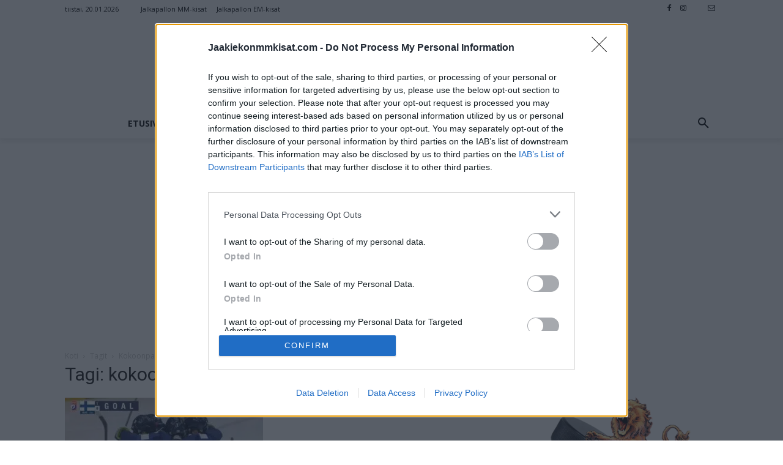

--- FILE ---
content_type: text/html; charset=utf-8
request_url: https://www.google.com/recaptcha/api2/aframe
body_size: 264
content:
<!DOCTYPE HTML><html><head><meta http-equiv="content-type" content="text/html; charset=UTF-8"></head><body><script nonce="vY_lFuh9x-iabIwb51pynw">/** Anti-fraud and anti-abuse applications only. See google.com/recaptcha */ try{var clients={'sodar':'https://pagead2.googlesyndication.com/pagead/sodar?'};window.addEventListener("message",function(a){try{if(a.source===window.parent){var b=JSON.parse(a.data);var c=clients[b['id']];if(c){var d=document.createElement('img');d.src=c+b['params']+'&rc='+(localStorage.getItem("rc::a")?sessionStorage.getItem("rc::b"):"");window.document.body.appendChild(d);sessionStorage.setItem("rc::e",parseInt(sessionStorage.getItem("rc::e")||0)+1);localStorage.setItem("rc::h",'1768883802571');}}}catch(b){}});window.parent.postMessage("_grecaptcha_ready", "*");}catch(b){}</script></body></html>

--- FILE ---
content_type: application/javascript; charset=utf-8
request_url: https://jaakiekonmmkisat.com/wp-content/plugins/geotargetingwp/public/js/min/selectize.min.js?ver=3.5.4.2
body_size: 14745
content:
/*! selectize.js - v0.12.2 | https://github.com/selectize/selectize.js | Apache License (v2) */
!function(a,b){"function"==typeof define&&define.amd?define("sifter",b):"object"==typeof exports?module.exports=b():a.Sifter=b()}(this,function(){var a=function(a,b){this.items=a,this.settings=b||{diacritics:!0}};a.prototype.tokenize=function(a){if(a=e(String(a||"").toLowerCase()),!a||!a.length)return[];var b,c,d,g,i=[],j=a.split(/ +/);for(b=0,c=j.length;b<c;b++){if(d=f(j[b]),this.settings.diacritics)for(g in h)h.hasOwnProperty(g)&&(d=d.replace(new RegExp(g,"g"),h[g]));i.push({string:j[b],regex:new RegExp(d,"i")})}return i},a.prototype.iterator=function(a,b){var c;c=g(a)?Array.prototype.forEach||function(a){for(var b=0,c=this.length;b<c;b++)a(this[b],b,this)}:function(a){for(var b in this)this.hasOwnProperty(b)&&a(this[b],b,this)},c.apply(a,[b])},a.prototype.getScoreFunction=function(a,b){var c,e,f,g,h;c=this,a=c.prepareSearch(a,b),f=a.tokens,e=a.options.fields,g=f.length,h=a.options.nesting;var i=function(a,b){var c,d;return a?(a=String(a||""),d=a.search(b.regex),d===-1?0:(c=b.string.length/a.length,0===d&&(c+=.5),c)):0},j=function(){var a=e.length;return a?1===a?function(a,b){return i(d(b,e[0],h),a)}:function(b,c){for(var f=0,g=0;f<a;f++)g+=i(d(c,e[f],h),b);return g/a}:function(){return 0}}();return g?1===g?function(a){return j(f[0],a)}:"and"===a.options.conjunction?function(a){for(var b,c=0,d=0;c<g;c++){if(b=j(f[c],a),b<=0)return 0;d+=b}return d/g}:function(a){for(var b=0,c=0;b<g;b++)c+=j(f[b],a);return c/g}:function(){return 0}},a.prototype.getSortFunction=function(a,c){var e,f,g,h,i,j,k,l,m,n,o;if(g=this,a=g.prepareSearch(a,c),o=!a.query&&c.sort_empty||c.sort,m=function(a,b){return"$score"===a?b.score:d(g.items[b.id],a,c.nesting)},i=[],o)for(e=0,f=o.length;e<f;e++)(a.query||"$score"!==o[e].field)&&i.push(o[e]);if(a.query){for(n=!0,e=0,f=i.length;e<f;e++)if("$score"===i[e].field){n=!1;break}n&&i.unshift({field:"$score",direction:"desc"})}else for(e=0,f=i.length;e<f;e++)if("$score"===i[e].field){i.splice(e,1);break}for(l=[],e=0,f=i.length;e<f;e++)l.push("desc"===i[e].direction?-1:1);return j=i.length,j?1===j?(h=i[0].field,k=l[0],function(a,c){return k*b(m(h,a),m(h,c))}):function(a,c){var d,e,f;for(d=0;d<j;d++)if(f=i[d].field,e=l[d]*b(m(f,a),m(f,c)))return e;return 0}:null},a.prototype.prepareSearch=function(a,b){if("object"==typeof a)return a;b=c({},b);var d=b.fields,e=b.sort,f=b.sort_empty;return d&&!g(d)&&(b.fields=[d]),e&&!g(e)&&(b.sort=[e]),f&&!g(f)&&(b.sort_empty=[f]),{options:b,query:String(a||"").toLowerCase(),tokens:this.tokenize(a),total:0,items:[]}},a.prototype.search=function(a,b){var c,d,e,f,g=this;return d=this.prepareSearch(a,b),b=d.options,a=d.query,f=b.score||g.getScoreFunction(d),a.length?g.iterator(g.items,function(a,e){c=f(a),(b.filter===!1||c>0)&&d.items.push({score:c,id:e})}):g.iterator(g.items,function(a,b){d.items.push({score:1,id:b})}),e=g.getSortFunction(d,b),e&&d.items.sort(e),d.total=d.items.length,"number"==typeof b.limit&&(d.items=d.items.slice(0,b.limit)),d};var b=function(a,b){return"number"==typeof a&&"number"==typeof b?a>b?1:a<b?-1:0:(a=i(String(a||"")),b=i(String(b||"")),a>b?1:b>a?-1:0)},c=function(a,b){var c,d,e,f;for(c=1,d=arguments.length;c<d;c++)if(f=arguments[c])for(e in f)f.hasOwnProperty(e)&&(a[e]=f[e]);return a},d=function(a,b,c){if(a&&b){if(!c)return a[b];for(var d=b.split(".");d.length&&(a=a[d.shift()]););return a}},e=function(a){return(a+"").replace(/^\s+|\s+$|/g,"")},f=function(a){return(a+"").replace(/([.?*+^$[\]\\(){}|-])/g,"\\$1")},g=Array.isArray||"undefined"!=typeof $&&$.isArray||function(a){return"[object Array]"===Object.prototype.toString.call(a)},h={a:"[aḀḁĂăÂâǍǎȺⱥȦȧẠạÄäÀàÁáĀāÃãÅåąĄÃąĄ]",b:"[b␢βΒB฿𐌁ᛒ]",c:"[cĆćĈĉČčĊċC̄c̄ÇçḈḉȻȼƇƈɕᴄＣｃ]",d:"[dĎďḊḋḐḑḌḍḒḓḎḏĐđD̦d̦ƉɖƊɗƋƌᵭᶁᶑȡᴅＤｄð]",e:"[eÉéÈèÊêḘḙĚěĔĕẼẽḚḛẺẻĖėËëĒēȨȩĘęᶒɆɇȄȅẾếỀềỄễỂểḜḝḖḗḔḕȆȇẸẹỆệⱸᴇＥｅɘǝƏƐε]",f:"[fƑƒḞḟ]",g:"[gɢ₲ǤǥĜĝĞğĢģƓɠĠġ]",h:"[hĤĥĦħḨḩẖẖḤḥḢḣɦʰǶƕ]",i:"[iÍíÌìĬĭÎîǏǐÏïḮḯĨĩĮįĪīỈỉȈȉȊȋỊịḬḭƗɨɨ̆ᵻᶖİiIıɪＩｉ]",j:"[jȷĴĵɈɉʝɟʲ]",k:"[kƘƙꝀꝁḰḱǨǩḲḳḴḵκϰ₭]",l:"[lŁłĽľĻļĹĺḶḷḸḹḼḽḺḻĿŀȽƚⱠⱡⱢɫɬᶅɭȴʟＬｌ]",n:"[nŃńǸǹŇňÑñṄṅŅņṆṇṊṋṈṉN̈n̈ƝɲȠƞᵰᶇɳȵɴＮｎŊŋ]",o:"[oØøÖöÓóÒòÔôǑǒŐőŎŏȮȯỌọƟɵƠơỎỏŌōÕõǪǫȌȍՕօ]",p:"[pṔṕṖṗⱣᵽƤƥᵱ]",q:"[qꝖꝗʠɊɋꝘꝙq̃]",r:"[rŔŕɌɍŘřŖŗṘṙȐȑȒȓṚṛⱤɽ]",s:"[sŚśṠṡṢṣꞨꞩŜŝŠšŞşȘșS̈s̈]",t:"[tŤťṪṫŢţṬṭƮʈȚțṰṱṮṯƬƭ]",u:"[uŬŭɄʉỤụÜüÚúÙùÛûǓǔŰűŬŭƯưỦủŪūŨũŲųȔȕ∪]",v:"[vṼṽṾṿƲʋꝞꝟⱱʋ]",w:"[wẂẃẀẁŴŵẄẅẆẇẈẉ]",x:"[xẌẍẊẋχ]",y:"[yÝýỲỳŶŷŸÿỸỹẎẏỴỵɎɏƳƴ]",z:"[zŹźẐẑŽžŻżẒẓẔẕƵƶ]"},i=function(){var a,b,c,d,e="",f={};for(c in h)if(h.hasOwnProperty(c))for(d=h[c].substring(2,h[c].length-1),e+=d,a=0,b=d.length;a<b;a++)f[d.charAt(a)]=c;var g=new RegExp("["+e+"]","g");return function(a){return a.replace(g,function(a){return f[a]}).toLowerCase()}}();return a}),function(a,b){"function"==typeof define&&define.amd?define("microplugin",b):"object"==typeof exports?module.exports=b():a.MicroPlugin=b()}(this,function(){var a={};a.mixin=function(a){a.plugins={},a.prototype.initializePlugins=function(a){var c,d,e,f=this,g=[];if(f.plugins={names:[],settings:{},requested:{},loaded:{}},b.isArray(a))for(c=0,d=a.length;c<d;c++)"string"==typeof a[c]?g.push(a[c]):(f.plugins.settings[a[c].name]=a[c].options,g.push(a[c].name));else if(a)for(e in a)a.hasOwnProperty(e)&&(f.plugins.settings[e]=a[e],g.push(e));for(;g.length;)f.require(g.shift())},a.prototype.loadPlugin=function(b){var c=this,d=c.plugins,e=a.plugins[b];if(!a.plugins.hasOwnProperty(b))throw new Error('Unable to find "'+b+'" plugin');d.requested[b]=!0,d.loaded[b]=e.fn.apply(c,[c.plugins.settings[b]||{}]),d.names.push(b)},a.prototype.require=function(a){var b=this,c=b.plugins;if(!b.plugins.loaded.hasOwnProperty(a)){if(c.requested[a])throw new Error('Plugin has circular dependency ("'+a+'")');b.loadPlugin(a)}return c.loaded[a]},a.define=function(b,c){a.plugins[b]={name:b,fn:c}}};var b={isArray:Array.isArray||function(a){return"[object Array]"===Object.prototype.toString.call(a)}};return a}),function(a,b){"function"==typeof define&&define.amd?define("selectize",["jquery","sifter","microplugin"],b):"object"==typeof exports?module.exports=b(require("jquery"),require("sifter"),require("microplugin")):a.Selectize=b(a.jQuery,a.Sifter,a.MicroPlugin)}(this,function(a,b,c){"use strict";var d=function(a,b){if("string"!=typeof b||b.length){var c="string"==typeof b?new RegExp(b,"i"):b,d=function(a){var b=0;if(3===a.nodeType){var e=a.data.search(c);if(e>=0&&a.data.length>0){var f=a.data.match(c),g=document.createElement("span");g.className="highlight";var h=a.splitText(e),i=(h.splitText(f[0].length),h.cloneNode(!0));g.appendChild(i),h.parentNode.replaceChild(g,h),b=1}}else if(1===a.nodeType&&a.childNodes&&!/(script|style)/i.test(a.tagName))for(var j=0;j<a.childNodes.length;++j)j+=d(a.childNodes[j]);return b};return a.each(function(){d(this)})}},e=function(){};e.prototype={on:function(a,b){this._events=this._events||{},this._events[a]=this._events[a]||[],this._events[a].push(b)},off:function(a,b){var c=arguments.length;return 0===c?delete this._events:1===c?delete this._events[a]:(this._events=this._events||{},void(a in this._events!=!1&&this._events[a].splice(this._events[a].indexOf(b),1)))},trigger:function(a){if(this._events=this._events||{},a in this._events!=!1)for(var b=0;b<this._events[a].length;b++)this._events[a][b].apply(this,Array.prototype.slice.call(arguments,1))}},e.mixin=function(a){for(var b=["on","off","trigger"],c=0;c<b.length;c++)a.prototype[b[c]]=e.prototype[b[c]]};var f=/Mac/.test(navigator.userAgent),g=65,h=13,i=27,j=37,k=38,l=80,m=39,n=40,o=78,p=8,q=46,r=16,s=f?91:17,t=f?18:17,u=9,v=1,w=2,x=!/android/i.test(window.navigator.userAgent)&&!!document.createElement("form").validity,y=function(a){return"undefined"!=typeof a},z=function(a){return"undefined"==typeof a||null===a?null:"boolean"==typeof a?a?"1":"0":a+""},A=function(a){return(a+"").replace(/&/g,"&amp;").replace(/</g,"&lt;").replace(/>/g,"&gt;").replace(/"/g,"&quot;")},B={};B.before=function(a,b,c){var d=a[b];a[b]=function(){return c.apply(a,arguments),d.apply(a,arguments)}},B.after=function(a,b,c){var d=a[b];a[b]=function(){var b=d.apply(a,arguments);return c.apply(a,arguments),b}};var C=function(a){var b=!1;return function(){b||(b=!0,a.apply(this,arguments))}},D=function(a,b){var c;return function(){var d=this,e=arguments;window.clearTimeout(c),c=window.setTimeout(function(){a.apply(d,e)},b)}},E=function(a,b,c){var d,e=a.trigger,f={};a.trigger=function(){var c=arguments[0];return b.indexOf(c)===-1?e.apply(a,arguments):void(f[c]=arguments)},c.apply(a,[]),a.trigger=e;for(d in f)f.hasOwnProperty(d)&&e.apply(a,f[d])},F=function(a,b,c,d){a.on(b,c,function(b){for(var c=b.target;c&&c.parentNode!==a[0];)c=c.parentNode;return b.currentTarget=c,d.apply(this,[b])})},G=function(a){var b={};if("selectionStart"in a)b.start=a.selectionStart,b.length=a.selectionEnd-b.start;else if(document.selection){a.focus();var c=document.selection.createRange(),d=document.selection.createRange().text.length;c.moveStart("character",-a.value.length),b.start=c.text.length-d,b.length=d}return b},H=function(a,b,c){var d,e,f={};if(c)for(d=0,e=c.length;d<e;d++)f[c[d]]=a.css(c[d]);else f=a.css();b.css(f)},I=function(b,c){if(!b)return 0;var d=a("<test>").css({position:"absolute",top:-99999,left:-99999,width:"auto",padding:0,whiteSpace:"pre"}).text(b).appendTo("body");H(c,d,["letterSpacing","fontSize","fontFamily","fontWeight","textTransform"]);var e=d.width();return d.remove(),e},J=function(a){var b=null,c=function(c,d){var e,f,g,h,i,j,k,l;c=c||window.event||{},d=d||{},c.metaKey||c.altKey||(d.force||a.data("grow")!==!1)&&(e=a.val(),c.type&&"keydown"===c.type.toLowerCase()&&(f=c.keyCode,g=f>=97&&f<=122||f>=65&&f<=90||f>=48&&f<=57||32===f,f===q||f===p?(l=G(a[0]),l.length?e=e.substring(0,l.start)+e.substring(l.start+l.length):f===p&&l.start?e=e.substring(0,l.start-1)+e.substring(l.start+1):f===q&&"undefined"!=typeof l.start&&(e=e.substring(0,l.start)+e.substring(l.start+1))):g&&(j=c.shiftKey,k=String.fromCharCode(c.keyCode),k=j?k.toUpperCase():k.toLowerCase(),e+=k)),h=a.attr("placeholder"),!e&&h&&(e=h),i=I(e,a)+4,i!==b&&(b=i,a.width(i),a.triggerHandler("resize")))};a.on("keydown keyup update blur",c),c()},K=function(a){var b=document.createElement("div");return b.appendChild(a.cloneNode(!0)),b.innerHTML},L=function(c,d){var e,f,g,h,i=this;h=c[0],h.selectize=i;var j=window.getComputedStyle&&window.getComputedStyle(h,null);if(g=j?j.getPropertyValue("direction"):h.currentStyle&&h.currentStyle.direction,g=g||c.parents("[dir]:first").attr("dir")||"",a.extend(i,{order:0,settings:d,$input:c,tabIndex:c.attr("tabindex")||"",tagType:"select"===h.tagName.toLowerCase()?v:w,rtl:/rtl/i.test(g),eventNS:".selectize"+ ++L.count,highlightedValue:null,isOpen:!1,isDisabled:!1,isRequired:c.is("[required]"),isInvalid:!1,isLocked:!1,isFocused:!1,isInputHidden:!1,isSetup:!1,isShiftDown:!1,isCmdDown:!1,isCtrlDown:!1,ignoreFocus:!1,ignoreBlur:!1,ignoreHover:!1,hasOptions:!1,currentResults:null,lastValue:"",caretPos:0,loading:0,loadedSearches:{},$activeOption:null,$activeItems:[],optgroups:{},options:{},userOptions:{},items:[],renderCache:{},onSearchChange:null===d.loadThrottle?i.onSearchChange:D(i.onSearchChange,d.loadThrottle)}),i.sifter=new b(this.options,{diacritics:d.diacritics}),i.settings.options){for(e=0,f=i.settings.options.length;e<f;e++)i.registerOption(i.settings.options[e]);delete i.settings.options}if(i.settings.optgroups){for(e=0,f=i.settings.optgroups.length;e<f;e++)i.registerOptionGroup(i.settings.optgroups[e]);delete i.settings.optgroups}i.settings.mode=i.settings.mode||(1===i.settings.maxItems?"single":"multi"),"boolean"!=typeof i.settings.hideSelected&&(i.settings.hideSelected="multi"===i.settings.mode),i.initializePlugins(i.settings.plugins),i.setupCallbacks(),i.setupTemplates(),i.setup()};return e.mixin(L),c.mixin(L),a.extend(L.prototype,{setup:function(){var b,c,d,e,g,h,i,j,k,l=this,m=l.settings,n=l.eventNS,o=a(window),p=a(document),q=l.$input;if(i=l.settings.mode,j=q.attr("class")||"",b=a("<div>").addClass(m.wrapperClass).addClass(j).addClass(i),c=a("<div>").addClass(m.inputClass).addClass("items").appendTo(b),d=a('<input type="text" autocomplete="off" />').appendTo(c).attr("tabindex",q.is(":disabled")?"-1":l.tabIndex),h=a(m.dropdownParent||b),e=a("<div>").addClass(m.dropdownClass).addClass(i).hide().appendTo(h),g=a("<div>").addClass(m.dropdownContentClass).appendTo(e),l.settings.copyClassesToDropdown&&e.addClass(j),b.css({width:q[0].style.width}),l.plugins.names.length&&(k="plugin-"+l.plugins.names.join(" plugin-"),b.addClass(k),e.addClass(k)),(null===m.maxItems||m.maxItems>1)&&l.tagType===v&&q.attr("multiple","multiple"),l.settings.placeholder&&d.attr("placeholder",m.placeholder),!l.settings.splitOn&&l.settings.delimiter){var u=l.settings.delimiter.replace(/[-\/\\^$*+?.()|[\]{}]/g,"\\$&");l.settings.splitOn=new RegExp("\\s*"+u+"+\\s*")}q.attr("autocorrect")&&d.attr("autocorrect",q.attr("autocorrect")),q.attr("autocapitalize")&&d.attr("autocapitalize",q.attr("autocapitalize")),l.$wrapper=b,l.$control=c,l.$control_input=d,l.$dropdown=e,l.$dropdown_content=g,e.on("mouseenter","[data-selectable]",function(){return l.onOptionHover.apply(l,arguments)}),e.on("mousedown click","[data-selectable]",function(){return l.onOptionSelect.apply(l,arguments)}),F(c,"mousedown","*:not(input)",function(){return l.onItemSelect.apply(l,arguments)}),J(d),c.on({mousedown:function(){return l.onMouseDown.apply(l,arguments)},click:function(){return l.onClick.apply(l,arguments)}}),d.on({mousedown:function(a){a.stopPropagation()},keydown:function(){return l.onKeyDown.apply(l,arguments)},keyup:function(){return l.onKeyUp.apply(l,arguments)},keypress:function(){return l.onKeyPress.apply(l,arguments)},resize:function(){l.positionDropdown.apply(l,[])},blur:function(){return l.onBlur.apply(l,arguments)},focus:function(){return l.ignoreBlur=!1,l.onFocus.apply(l,arguments)},paste:function(){return l.onPaste.apply(l,arguments)}}),p.on("keydown"+n,function(a){l.isCmdDown=a[f?"metaKey":"ctrlKey"],l.isCtrlDown=a[f?"altKey":"ctrlKey"],l.isShiftDown=a.shiftKey}),p.on("keyup"+n,function(a){a.keyCode===t&&(l.isCtrlDown=!1),a.keyCode===r&&(l.isShiftDown=!1),a.keyCode===s&&(l.isCmdDown=!1)}),p.on("mousedown"+n,function(a){if(l.isFocused){if(a.target===l.$dropdown[0]||a.target.parentNode===l.$dropdown[0])return!1;l.$control.has(a.target).length||a.target===l.$control[0]||l.blur(a.target)}}),o.on(["scroll"+n,"resize"+n].join(" "),function(){l.isOpen&&l.positionDropdown.apply(l,arguments)}),o.on("mousemove"+n,function(){l.ignoreHover=!1}),this.revertSettings={$children:q.children().detach(),tabindex:q.attr("tabindex")},q.attr("tabindex",-1).hide().after(l.$wrapper),a.isArray(m.items)&&(l.setValue(m.items),delete m.items),x&&q.on("invalid"+n,function(a){a.preventDefault(),l.isInvalid=!0,l.refreshState()}),l.updateOriginalInput(),l.refreshItems(),l.refreshState(),l.updatePlaceholder(),l.isSetup=!0,q.is(":disabled")&&l.disable(),l.on("change",this.onChange),q.data("selectize",l),q.addClass("selectized"),l.trigger("initialize"),m.preload===!0&&l.onSearchChange("")},setupTemplates:function(){var b=this,c=b.settings.labelField,d=b.settings.optgroupLabelField,e={optgroup:function(a){return'<div class="optgroup">'+a.html+"</div>"},optgroup_header:function(a,b){return'<div class="optgroup-header">'+b(a[d])+"</div>"},option:function(a,b){return'<div class="option">'+b(a[c])+"</div>"},item:function(a,b){return'<div class="item">'+b(a[c])+"</div>"},option_create:function(a,b){return'<div class="create">Add <strong>'+b(a.input)+"</strong>&hellip;</div>"}};b.settings.render=a.extend({},e,b.settings.render)},setupCallbacks:function(){var a,b,c={initialize:"onInitialize",change:"onChange",item_add:"onItemAdd",item_remove:"onItemRemove",clear:"onClear",option_add:"onOptionAdd",option_remove:"onOptionRemove",option_clear:"onOptionClear",optgroup_add:"onOptionGroupAdd",optgroup_remove:"onOptionGroupRemove",optgroup_clear:"onOptionGroupClear",dropdown_open:"onDropdownOpen",dropdown_close:"onDropdownClose",type:"onType",load:"onLoad",focus:"onFocus",blur:"onBlur"};for(a in c)c.hasOwnProperty(a)&&(b=this.settings[c[a]],b&&this.on(a,b))},onClick:function(a){var b=this;b.isFocused||(b.focus(),a.preventDefault())},onMouseDown:function(b){var c=this,d=b.isDefaultPrevented();a(b.target);if(c.isFocused){if(b.target!==c.$control_input[0])return"single"===c.settings.mode?c.isOpen?c.close():c.open():d||c.setActiveItem(null),!1}else d||window.setTimeout(function(){c.focus()},0)},onChange:function(){this.$input.trigger("change")},onPaste:function(b){var c=this;c.isFull()||c.isInputHidden||c.isLocked?b.preventDefault():c.settings.splitOn&&setTimeout(function(){for(var b=a.trim(c.$control_input.val()||"").split(c.settings.splitOn),d=0,e=b.length;d<e;d++)c.createItem(b[d])},0)},onKeyPress:function(a){if(this.isLocked)return a&&a.preventDefault();var b=String.fromCharCode(a.keyCode||a.which);return this.settings.create&&"multi"===this.settings.mode&&b===this.settings.delimiter?(this.createItem(),a.preventDefault(),!1):void 0},onKeyDown:function(a){var b=(a.target===this.$control_input[0],this);if(b.isLocked)return void(a.keyCode!==u&&a.preventDefault());switch(a.keyCode){case g:if(b.isCmdDown)return void b.selectAll();break;case i:return void(b.isOpen&&(a.preventDefault(),a.stopPropagation(),b.close()));case o:if(!a.ctrlKey||a.altKey)break;case n:if(!b.isOpen&&b.hasOptions)b.open();else if(b.$activeOption){b.ignoreHover=!0;var c=b.getAdjacentOption(b.$activeOption,1);c.length&&b.setActiveOption(c,!0,!0)}return void a.preventDefault();case l:if(!a.ctrlKey||a.altKey)break;case k:if(b.$activeOption){b.ignoreHover=!0;var d=b.getAdjacentOption(b.$activeOption,-1);d.length&&b.setActiveOption(d,!0,!0)}return void a.preventDefault();case h:return void(b.isOpen&&b.$activeOption&&(b.onOptionSelect({currentTarget:b.$activeOption}),a.preventDefault()));case j:return void b.advanceSelection(-1,a);case m:return void b.advanceSelection(1,a);case u:return b.settings.selectOnTab&&b.isOpen&&b.$activeOption&&(b.onOptionSelect({currentTarget:b.$activeOption}),b.isFull()||a.preventDefault()),void(b.settings.create&&b.createItem()&&a.preventDefault());case p:case q:return void b.deleteSelection(a)}return!b.isFull()&&!b.isInputHidden||(f?a.metaKey:a.ctrlKey)?void 0:void a.preventDefault()},onKeyUp:function(a){var b=this;if(b.isLocked)return a&&a.preventDefault();var c=b.$control_input.val()||"";b.lastValue!==c&&(b.lastValue=c,b.onSearchChange(c),b.refreshOptions(),b.trigger("type",c))},onSearchChange:function(a){var b=this,c=b.settings.load;c&&(b.loadedSearches.hasOwnProperty(a)||(b.loadedSearches[a]=!0,b.load(function(d){c.apply(b,[a,d])})))},onFocus:function(a){var b=this,c=b.isFocused;return b.isDisabled?(b.blur(),a&&a.preventDefault(),!1):void(b.ignoreFocus||(b.isFocused=!0,"focus"===b.settings.preload&&b.onSearchChange(""),c||b.trigger("focus"),b.$activeItems.length||(b.showInput(),b.setActiveItem(null),b.refreshOptions(!!b.settings.openOnFocus)),b.refreshState()))},onBlur:function(a,b){var c=this;if(c.isFocused&&(c.isFocused=!1,!c.ignoreFocus)){if(!c.ignoreBlur&&document.activeElement===c.$dropdown_content[0])return c.ignoreBlur=!0,void c.onFocus(a);var d=function(){c.close(),c.setTextboxValue(""),c.setActiveItem(null),c.setActiveOption(null),c.setCaret(c.items.length),c.refreshState(),b&&b.focus(),c.ignoreFocus=!1,c.trigger("blur")};c.ignoreFocus=!0,c.settings.create&&c.settings.createOnBlur?c.createItem(null,!1,d):d()}},onOptionHover:function(a){this.ignoreHover||this.setActiveOption(a.currentTarget,!1)},onOptionSelect:function(b){var c,d,e=this;b.preventDefault&&(b.preventDefault(),b.stopPropagation()),d=a(b.currentTarget),d.hasClass("create")?e.createItem(null,function(){e.settings.closeAfterSelect&&e.close()}):(c=d.attr("data-value"),"undefined"!=typeof c&&(e.lastQuery=null,e.setTextboxValue(""),e.addItem(c),e.settings.closeAfterSelect?e.close():!e.settings.hideSelected&&b.type&&/mouse/.test(b.type)&&e.setActiveOption(e.getOption(c))))},onItemSelect:function(a){var b=this;b.isLocked||"multi"===b.settings.mode&&(a.preventDefault(),b.setActiveItem(a.currentTarget,a))},load:function(a){var b=this,c=b.$wrapper.addClass(b.settings.loadingClass);b.loading++,a.apply(b,[function(a){b.loading=Math.max(b.loading-1,0),a&&a.length&&(b.addOption(a),b.refreshOptions(b.isFocused&&!b.isInputHidden)),b.loading||c.removeClass(b.settings.loadingClass),b.trigger("load",a)}])},setTextboxValue:function(a){var b=this.$control_input,c=b.val()!==a;c&&(b.val(a).triggerHandler("update"),this.lastValue=a)},getValue:function(){return this.tagType===v&&this.$input.attr("multiple")?this.items:this.items.join(this.settings.delimiter)},setValue:function(a,b){var c=b?[]:["change"];E(this,c,function(){this.clear(b),this.addItems(a,b)})},setActiveItem:function(b,c){var d,e,f,g,h,i,j,k,l=this;if("single"!==l.settings.mode){if(b=a(b),!b.length)return a(l.$activeItems).removeClass("active"),l.$activeItems=[],void(l.isFocused&&l.showInput());if(d=c&&c.type.toLowerCase(),"mousedown"===d&&l.isShiftDown&&l.$activeItems.length){for(k=l.$control.children(".active:last"),g=Array.prototype.indexOf.apply(l.$control[0].childNodes,[k[0]]),h=Array.prototype.indexOf.apply(l.$control[0].childNodes,[b[0]]),g>h&&(j=g,g=h,h=j),e=g;e<=h;e++)i=l.$control[0].childNodes[e],l.$activeItems.indexOf(i)===-1&&(a(i).addClass("active"),l.$activeItems.push(i));c.preventDefault()}else"mousedown"===d&&l.isCtrlDown||"keydown"===d&&this.isShiftDown?b.hasClass("active")?(f=l.$activeItems.indexOf(b[0]),l.$activeItems.splice(f,1),b.removeClass("active")):l.$activeItems.push(b.addClass("active")[0]):(a(l.$activeItems).removeClass("active"),l.$activeItems=[b.addClass("active")[0]]);l.hideInput(),this.isFocused||l.focus()}},setActiveOption:function(b,c,d){var e,f,g,h,i,j=this;j.$activeOption&&j.$activeOption.removeClass("active"),j.$activeOption=null,b=a(b),b.length&&(j.$activeOption=b.addClass("active"),!c&&y(c)||(e=j.$dropdown_content.height(),f=j.$activeOption.outerHeight(!0),c=j.$dropdown_content.scrollTop()||0,g=j.$activeOption.offset().top-j.$dropdown_content.offset().top+c,h=g,i=g-e+f,g+f>e+c?j.$dropdown_content.stop().animate({scrollTop:i},d?j.settings.scrollDuration:0):g<c&&j.$dropdown_content.stop().animate({scrollTop:h},d?j.settings.scrollDuration:0)))},selectAll:function(){var a=this;"single"!==a.settings.mode&&(a.$activeItems=Array.prototype.slice.apply(a.$control.children(":not(input)").addClass("active")),a.$activeItems.length&&(a.hideInput(),a.close()),a.focus())},hideInput:function(){var a=this;a.setTextboxValue(""),a.$control_input.css({opacity:0,position:"absolute",left:a.rtl?1e4:-1e4}),a.isInputHidden=!0},showInput:function(){this.$control_input.css({opacity:1,position:"relative",left:0}),this.isInputHidden=!1},focus:function(){var a=this;a.isDisabled||(a.ignoreFocus=!0,a.$control_input[0].focus(),window.setTimeout(function(){a.ignoreFocus=!1,a.onFocus()},0))},blur:function(a){this.$control_input[0].blur(),this.onBlur(null,a)},getScoreFunction:function(a){return this.sifter.getScoreFunction(a,this.getSearchOptions())},getSearchOptions:function(){var a=this.settings,b=a.sortField;return"string"==typeof b&&(b=[{field:b}]),{fields:a.searchField,conjunction:a.searchConjunction,sort:b}},search:function(b){var c,d,e,f=this,g=f.settings,h=this.getSearchOptions();if(g.score&&(e=f.settings.score.apply(this,[b]),"function"!=typeof e))throw new Error('Selectize "score" setting must be a function that returns a function');if(b!==f.lastQuery?(f.lastQuery=b,d=f.sifter.search(b,a.extend(h,{score:e})),f.currentResults=d):d=a.extend(!0,{},f.currentResults),g.hideSelected)for(c=d.items.length-1;c>=0;c--)f.items.indexOf(z(d.items[c].id))!==-1&&d.items.splice(c,1);return d},refreshOptions:function(b){var c,e,f,g,h,i,j,k,l,m,n,o,p,q,r,s;"undefined"==typeof b&&(b=!0);var t=this,u=a.trim(t.$control_input.val()),v=t.search(u),w=t.$dropdown_content,x=t.$activeOption&&z(t.$activeOption.attr("data-value"));for(g=v.items.length,"number"==typeof t.settings.maxOptions&&(g=Math.min(g,t.settings.maxOptions)),h={},i=[],c=0;c<g;c++)for(j=t.options[v.items[c].id],k=t.render("option",j),l=j[t.settings.optgroupField]||"",m=a.isArray(l)?l:[l],e=0,f=m&&m.length;e<f;e++)l=m[e],t.optgroups.hasOwnProperty(l)||(l=""),h.hasOwnProperty(l)||(h[l]=document.createDocumentFragment(),i.push(l)),h[l].appendChild(k);for(this.settings.lockOptgroupOrder&&i.sort(function(a,b){var c=t.optgroups[a].$order||0,d=t.optgroups[b].$order||0;return c-d}),n=document.createDocumentFragment(),c=0,g=i.length;c<g;c++)l=i[c],t.optgroups.hasOwnProperty(l)&&h[l].childNodes.length?(o=document.createDocumentFragment(),o.appendChild(t.render("optgroup_header",t.optgroups[l])),o.appendChild(h[l]),n.appendChild(t.render("optgroup",a.extend({},t.optgroups[l],{html:K(o),dom:o})))):n.appendChild(h[l]);if(w.html(n),t.settings.highlight&&v.query.length&&v.tokens.length)for(c=0,g=v.tokens.length;c<g;c++)d(w,v.tokens[c].regex);if(!t.settings.hideSelected)for(c=0,g=t.items.length;c<g;c++)t.getOption(t.items[c]).addClass("selected");p=t.canCreate(u),p&&(w.prepend(t.render("option_create",{input:u})),s=a(w[0].childNodes[0])),t.hasOptions=v.items.length>0||p,t.hasOptions?(v.items.length>0?(r=x&&t.getOption(x),r&&r.length?q=r:"single"===t.settings.mode&&t.items.length&&(q=t.getOption(t.items[0])),q&&q.length||(q=s&&!t.settings.addPrecedence?t.getAdjacentOption(s,1):w.find("[data-selectable]:first"))):q=s,t.setActiveOption(q),b&&!t.isOpen&&t.open()):(t.setActiveOption(null),b&&t.isOpen&&t.close())},addOption:function(b){var c,d,e,f=this;if(a.isArray(b))for(c=0,d=b.length;c<d;c++)f.addOption(b[c]);else(e=f.registerOption(b))&&(f.userOptions[e]=!0,f.lastQuery=null,f.trigger("option_add",e,b))},registerOption:function(a){var b=z(a[this.settings.valueField]);return"undefined"!=typeof b&&null!==b&&!this.options.hasOwnProperty(b)&&(a.$order=a.$order||++this.order,this.options[b]=a,b)},registerOptionGroup:function(a){var b=z(a[this.settings.optgroupValueField]);return!!b&&(a.$order=a.$order||++this.order,this.optgroups[b]=a,b)},addOptionGroup:function(a,b){b[this.settings.optgroupValueField]=a,(a=this.registerOptionGroup(b))&&this.trigger("optgroup_add",a,b)},removeOptionGroup:function(a){this.optgroups.hasOwnProperty(a)&&(delete this.optgroups[a],this.renderCache={},this.trigger("optgroup_remove",a))},clearOptionGroups:function(){this.optgroups={},this.renderCache={},this.trigger("optgroup_clear")},updateOption:function(b,c){var d,e,f,g,h,i,j,k=this;if(b=z(b),f=z(c[k.settings.valueField]),null!==b&&k.options.hasOwnProperty(b)){if("string"!=typeof f)throw new Error("Value must be set in option data");j=k.options[b].$order,f!==b&&(delete k.options[b],g=k.items.indexOf(b),g!==-1&&k.items.splice(g,1,f)),c.$order=c.$order||j,k.options[f]=c,h=k.renderCache.item,i=k.renderCache.option,h&&(delete h[b],delete h[f]),i&&(delete i[b],delete i[f]),k.items.indexOf(f)!==-1&&(d=k.getItem(b),e=a(k.render("item",c)),d.hasClass("active")&&e.addClass("active"),d.replaceWith(e)),k.lastQuery=null,k.isOpen&&k.refreshOptions(!1)}},removeOption:function(a,b){var c=this;a=z(a);var d=c.renderCache.item,e=c.renderCache.option;d&&delete d[a],e&&delete e[a],delete c.userOptions[a],delete c.options[a],c.lastQuery=null,c.trigger("option_remove",a),c.removeItem(a,b)},clearOptions:function(){var a=this;a.loadedSearches={},a.userOptions={},a.renderCache={},a.options=a.sifter.items={},a.lastQuery=null,a.trigger("option_clear"),a.clear()},getOption:function(a){return this.getElementWithValue(a,this.$dropdown_content.find("[data-selectable]"))},getAdjacentOption:function(b,c){var d=this.$dropdown.find("[data-selectable]"),e=d.index(b)+c;return e>=0&&e<d.length?d.eq(e):a()},getElementWithValue:function(b,c){if(b=z(b),"undefined"!=typeof b&&null!==b)for(var d=0,e=c.length;d<e;d++)if(c[d].getAttribute("data-value")===b)return a(c[d]);return a()},getItem:function(a){return this.getElementWithValue(a,this.$control.children())},addItems:function(b,c){for(var d=a.isArray(b)?b:[b],e=0,f=d.length;e<f;e++)this.isPending=e<f-1,this.addItem(d[e],c)},addItem:function(b,c){var d=c?[]:["change"];E(this,d,function(){var d,e,f,g,h,i=this,j=i.settings.mode;return b=z(b),i.items.indexOf(b)!==-1?void("single"===j&&i.close()):void(i.options.hasOwnProperty(b)&&("single"===j&&i.clear(c),"multi"===j&&i.isFull()||(d=a(i.render("item",i.options[b])),h=i.isFull(),i.items.splice(i.caretPos,0,b),i.insertAtCaret(d),(!i.isPending||!h&&i.isFull())&&i.refreshState(),i.isSetup&&(f=i.$dropdown_content.find("[data-selectable]"),i.isPending||(e=i.getOption(b),g=i.getAdjacentOption(e,1).attr("data-value"),i.refreshOptions(i.isFocused&&"single"!==j),g&&i.setActiveOption(i.getOption(g))),!f.length||i.isFull()?i.close():i.positionDropdown(),i.updatePlaceholder(),i.trigger("item_add",b,d),i.updateOriginalInput({silent:c})))))})},removeItem:function(b,c){var d,e,f,g=this;d=b instanceof a?b:g.getItem(b),b=z(d.attr("data-value")),e=g.items.indexOf(b),e!==-1&&(d.remove(),d.hasClass("active")&&(f=g.$activeItems.indexOf(d[0]),g.$activeItems.splice(f,1)),g.items.splice(e,1),g.lastQuery=null,!g.settings.persist&&g.userOptions.hasOwnProperty(b)&&g.removeOption(b,c),e<g.caretPos&&g.setCaret(g.caretPos-1),g.refreshState(),g.updatePlaceholder(),g.updateOriginalInput({silent:c}),g.positionDropdown(),g.trigger("item_remove",b,d))},createItem:function(b,c){var d=this,e=d.caretPos;b=b||a.trim(d.$control_input.val()||"");var f=arguments[arguments.length-1];if("function"!=typeof f&&(f=function(){}),"boolean"!=typeof c&&(c=!0),!d.canCreate(b))return f(),!1;d.lock();var g="function"==typeof d.settings.create?this.settings.create:function(a){var b={};return b[d.settings.labelField]=a,b[d.settings.valueField]=a,b},h=C(function(a){if(d.unlock(),!a||"object"!=typeof a)return f();var b=z(a[d.settings.valueField]);return"string"!=typeof b?f():(d.setTextboxValue(""),d.addOption(a),d.setCaret(e),d.addItem(b),d.refreshOptions(c&&"single"!==d.settings.mode),void f(a))}),i=g.apply(this,[b,h]);return"undefined"!=typeof i&&h(i),!0},refreshItems:function(){this.lastQuery=null,this.isSetup&&this.addItem(this.items),this.refreshState(),this.updateOriginalInput()},refreshState:function(){var a,b=this;b.isRequired&&(b.items.length&&(b.isInvalid=!1),b.$control_input.prop("required",a)),b.refreshClasses()},refreshClasses:function(){var b=this,c=b.isFull(),d=b.isLocked;b.$wrapper.toggleClass("rtl",b.rtl),b.$control.toggleClass("focus",b.isFocused).toggleClass("disabled",b.isDisabled).toggleClass("required",b.isRequired).toggleClass("invalid",b.isInvalid).toggleClass("locked",d).toggleClass("full",c).toggleClass("not-full",!c).toggleClass("input-active",b.isFocused&&!b.isInputHidden).toggleClass("dropdown-active",b.isOpen).toggleClass("has-options",!a.isEmptyObject(b.options)).toggleClass("has-items",b.items.length>0),b.$control_input.data("grow",!c&&!d)},isFull:function(){return null!==this.settings.maxItems&&this.items.length>=this.settings.maxItems},updateOriginalInput:function(a){var b,c,d,e,f=this;if(a=a||{},f.tagType===v){for(d=[],b=0,c=f.items.length;b<c;b++)e=f.options[f.items[b]][f.settings.labelField]||"",d.push('<option value="'+A(f.items[b])+'" selected="selected">'+A(e)+"</option>");d.length||this.$input.attr("multiple")||d.push('<option value="" selected="selected"></option>'),f.$input.html(d.join(""))}else f.$input.val(f.getValue()),f.$input.attr("value",f.$input.val());f.isSetup&&(a.silent||f.trigger("change",f.$input.val()))},updatePlaceholder:function(){if(this.settings.placeholder){var a=this.$control_input;this.items.length?a.removeAttr("placeholder"):a.attr("placeholder",this.settings.placeholder),a.triggerHandler("update",{force:!0})}},open:function(){var a=this;a.isLocked||a.isOpen||"multi"===a.settings.mode&&a.isFull()||(a.focus(),a.isOpen=!0,a.refreshState(),a.$dropdown.css({visibility:"hidden",display:"block"}),a.positionDropdown(),a.$dropdown.css({visibility:"visible"}),a.trigger("dropdown_open",a.$dropdown))},close:function(){var a=this,b=a.isOpen;"single"===a.settings.mode&&a.items.length&&a.hideInput(),a.isOpen=!1,a.$dropdown.hide(),a.setActiveOption(null),a.refreshState(),b&&a.trigger("dropdown_close",a.$dropdown)},positionDropdown:function(){
var a=this.$control,b="body"===this.settings.dropdownParent?a.offset():a.position();b.top+=a.outerHeight(!0),this.$dropdown.css({width:a.outerWidth(),top:b.top,left:b.left})},clear:function(a){var b=this;b.items.length&&(b.$control.children(":not(input)").remove(),b.items=[],b.lastQuery=null,b.setCaret(0),b.setActiveItem(null),b.updatePlaceholder(),b.updateOriginalInput({silent:a}),b.refreshState(),b.showInput(),b.trigger("clear"))},insertAtCaret:function(b){var c=Math.min(this.caretPos,this.items.length);0===c?this.$control.prepend(b):a(this.$control[0].childNodes[c]).before(b),this.setCaret(c+1)},deleteSelection:function(b){var c,d,e,f,g,h,i,j,k,l=this;if(e=b&&b.keyCode===p?-1:1,f=G(l.$control_input[0]),l.$activeOption&&!l.settings.hideSelected&&(i=l.getAdjacentOption(l.$activeOption,-1).attr("data-value")),g=[],l.$activeItems.length){for(k=l.$control.children(".active:"+(e>0?"last":"first")),h=l.$control.children(":not(input)").index(k),e>0&&h++,c=0,d=l.$activeItems.length;c<d;c++)g.push(a(l.$activeItems[c]).attr("data-value"));b&&(b.preventDefault(),b.stopPropagation())}else(l.isFocused||"single"===l.settings.mode)&&l.items.length&&(e<0&&0===f.start&&0===f.length?g.push(l.items[l.caretPos-1]):e>0&&f.start===l.$control_input.val().length&&g.push(l.items[l.caretPos]));if(!g.length||"function"==typeof l.settings.onDelete&&l.settings.onDelete.apply(l,[g])===!1)return!1;for("undefined"!=typeof h&&l.setCaret(h);g.length;)l.removeItem(g.pop());return l.showInput(),l.positionDropdown(),l.refreshOptions(!0),i&&(j=l.getOption(i),j.length&&l.setActiveOption(j)),!0},advanceSelection:function(a,b){var c,d,e,f,g,h,i=this;0!==a&&(i.rtl&&(a*=-1),c=a>0?"last":"first",d=G(i.$control_input[0]),i.isFocused&&!i.isInputHidden?(f=i.$control_input.val().length,g=a<0?0===d.start&&0===d.length:d.start===f,g&&!f&&i.advanceCaret(a,b)):(h=i.$control.children(".active:"+c),h.length&&(e=i.$control.children(":not(input)").index(h),i.setActiveItem(null),i.setCaret(a>0?e+1:e))))},advanceCaret:function(a,b){var c,d,e=this;0!==a&&(c=a>0?"next":"prev",e.isShiftDown?(d=e.$control_input[c](),d.length&&(e.hideInput(),e.setActiveItem(d),b&&b.preventDefault())):e.setCaret(e.caretPos+a))},setCaret:function(b){var c=this;if(b="single"===c.settings.mode?c.items.length:Math.max(0,Math.min(c.items.length,b)),!c.isPending){var d,e,f,g;for(f=c.$control.children(":not(input)"),d=0,e=f.length;d<e;d++)g=a(f[d]).detach(),d<b?c.$control_input.before(g):c.$control.append(g)}c.caretPos=b},lock:function(){this.close(),this.isLocked=!0,this.refreshState()},unlock:function(){this.isLocked=!1,this.refreshState()},disable:function(){var a=this;a.$input.prop("disabled",!0),a.$control_input.prop("disabled",!0).prop("tabindex",-1),a.isDisabled=!0,a.lock()},enable:function(){var a=this;a.$input.prop("disabled",!1),a.$control_input.prop("disabled",!1).prop("tabindex",a.tabIndex),a.isDisabled=!1,a.unlock()},destroy:function(){var b=this,c=b.eventNS,d=b.revertSettings;b.trigger("destroy"),b.off(),b.$wrapper.remove(),b.$dropdown.remove(),b.$input.html("").append(d.$children).removeAttr("tabindex").removeClass("selectized").attr({tabindex:d.tabindex}).show(),b.$control_input.removeData("grow"),b.$input.removeData("selectize"),a(window).off(c),a(document).off(c),a(document.body).off(c),delete b.$input[0].selectize},render:function(b,c){var d,e,f="",g=!1,h=this;return"option"!==b&&"item"!==b||(d=z(c[h.settings.valueField]),g=!!d),g&&(y(h.renderCache[b])||(h.renderCache[b]={}),h.renderCache[b].hasOwnProperty(d))?h.renderCache[b][d]:(f=a(h.settings.render[b].apply(this,[c,A])),"option"===b||"option_create"===b?f.attr("data-selectable",""):"optgroup"===b&&(e=c[h.settings.optgroupValueField]||"",f.attr("data-group",e)),"option"!==b&&"item"!==b||f.attr("data-value",d||""),g&&(h.renderCache[b][d]=f[0]),f[0])},clearCache:function(a){var b=this;"undefined"==typeof a?b.renderCache={}:delete b.renderCache[a]},canCreate:function(a){var b=this;if(!b.settings.create)return!1;var c=b.settings.createFilter;return a.length&&("function"!=typeof c||c.apply(b,[a]))&&("string"!=typeof c||new RegExp(c).test(a))&&(!(c instanceof RegExp)||c.test(a))}}),L.count=0,L.defaults={options:[],optgroups:[],plugins:[],delimiter:",",splitOn:null,persist:!0,diacritics:!0,create:!1,createOnBlur:!1,createFilter:null,highlight:!0,openOnFocus:!0,maxOptions:1e3,maxItems:null,hideSelected:null,addPrecedence:!1,selectOnTab:!1,preload:!1,allowEmptyOption:!1,closeAfterSelect:!1,scrollDuration:60,loadThrottle:300,loadingClass:"loading",dataAttr:"data-data",optgroupField:"optgroup",valueField:"value",labelField:"text",optgroupLabelField:"label",optgroupValueField:"value",lockOptgroupOrder:!1,sortField:"$order",searchField:["text"],searchConjunction:"and",mode:null,wrapperClass:"selectize-control",inputClass:"selectize-input",dropdownClass:"selectize-dropdown",dropdownContentClass:"selectize-dropdown-content",dropdownParent:null,copyClassesToDropdown:!0,render:{}},a.fn.selectize=function(b){var c=a.fn.selectize.defaults,d=a.extend({},c,b),e=d.dataAttr,f=d.labelField,g=d.valueField,h=d.optgroupField,i=d.optgroupLabelField,j=d.optgroupValueField,k=function(b,c){var h,i,j,k,l=b.attr(e);if(l)for(c.options=JSON.parse(l),h=0,i=c.options.length;h<i;h++)c.items.push(c.options[h][g]);else{var m=a.trim(b.val()||"");if(!d.allowEmptyOption&&!m.length)return;for(j=m.split(d.delimiter),h=0,i=j.length;h<i;h++)k={},k[f]=j[h],k[g]=j[h],c.options.push(k);c.items=j}},l=function(b,c){var k,l,m,n,o=c.options,p={},q=function(a){var b=e&&a.attr(e);return"string"==typeof b&&b.length?JSON.parse(b):null},r=function(b,e){b=a(b);var i=z(b.val());if(i||d.allowEmptyOption)if(p.hasOwnProperty(i)){if(e){var j=p[i][h];j?a.isArray(j)?j.push(e):p[i][h]=[j,e]:p[i][h]=e}}else{var k=q(b)||{};k[f]=k[f]||b.text(),k[g]=k[g]||i,k[h]=k[h]||e,p[i]=k,o.push(k),b.is(":selected")&&c.items.push(i)}},s=function(b){var d,e,f,g,h;for(b=a(b),f=b.attr("label"),f&&(g=q(b)||{},g[i]=f,g[j]=f,c.optgroups.push(g)),h=a("option",b),d=0,e=h.length;d<e;d++)r(h[d],f)};for(c.maxItems=b.attr("multiple")?null:1,n=b.children(),k=0,l=n.length;k<l;k++)m=n[k].tagName.toLowerCase(),"optgroup"===m?s(n[k]):"option"===m&&r(n[k])};return this.each(function(){if(!this.selectize){var e,f=a(this),g=this.tagName.toLowerCase(),h=f.attr("placeholder")||f.attr("data-placeholder");h||d.allowEmptyOption||(h=f.children('option[value=""]').text());var i={placeholder:h,options:[],optgroups:[],items:[]};"select"===g?l(f,i):k(f,i),e=new L(f,a.extend(!0,{},c,i,b))}})},a.fn.selectize.defaults=L.defaults,a.fn.selectize.support={validity:x},L.define("drag_drop",function(b){if(!a.fn.sortable)throw new Error('The "drag_drop" plugin requires jQuery UI "sortable".');if("multi"===this.settings.mode){var c=this;c.lock=function(){var a=c.lock;return function(){var b=c.$control.data("sortable");return b&&b.disable(),a.apply(c,arguments)}}(),c.unlock=function(){var a=c.unlock;return function(){var b=c.$control.data("sortable");return b&&b.enable(),a.apply(c,arguments)}}(),c.setup=function(){var b=c.setup;return function(){b.apply(this,arguments);var d=c.$control.sortable({items:"[data-value]",forcePlaceholderSize:!0,disabled:c.isLocked,start:function(a,b){b.placeholder.css("width",b.helper.css("width")),d.css({overflow:"visible"})},stop:function(){d.css({overflow:"hidden"});var b=c.$activeItems?c.$activeItems.slice():null,e=[];d.children("[data-value]").each(function(){e.push(a(this).attr("data-value"))}),c.setValue(e),c.setActiveItem(b)}})}}()}}),L.define("dropdown_header",function(b){var c=this;b=a.extend({title:"Untitled",headerClass:"selectize-dropdown-header",titleRowClass:"selectize-dropdown-header-title",labelClass:"selectize-dropdown-header-label",closeClass:"selectize-dropdown-header-close",html:function(a){return'<div class="'+a.headerClass+'"><div class="'+a.titleRowClass+'"><span class="'+a.labelClass+'">'+a.title+'</span><a href="javascript:void(0)" class="'+a.closeClass+'">&times;</a></div></div>'}},b),c.setup=function(){var d=c.setup;return function(){d.apply(c,arguments),c.$dropdown_header=a(b.html(b)),c.$dropdown.prepend(c.$dropdown_header)}}()}),L.define("optgroup_columns",function(b){var c=this;b=a.extend({equalizeWidth:!0,equalizeHeight:!0},b),this.getAdjacentOption=function(b,c){var d=b.closest("[data-group]").find("[data-selectable]"),e=d.index(b)+c;return e>=0&&e<d.length?d.eq(e):a()},this.onKeyDown=function(){var a=c.onKeyDown;return function(b){var d,e,f,g;return!this.isOpen||b.keyCode!==j&&b.keyCode!==m?a.apply(this,arguments):(c.ignoreHover=!0,g=this.$activeOption.closest("[data-group]"),d=g.find("[data-selectable]").index(this.$activeOption),g=b.keyCode===j?g.prev("[data-group]"):g.next("[data-group]"),f=g.find("[data-selectable]"),e=f.eq(Math.min(f.length-1,d)),void(e.length&&this.setActiveOption(e)))}}();var d=function(){var a,b=d.width,c=document;return"undefined"==typeof b&&(a=c.createElement("div"),a.innerHTML='<div style="width:50px;height:50px;position:absolute;left:-50px;top:-50px;overflow:auto;"><div style="width:1px;height:100px;"></div></div>',a=a.firstChild,c.body.appendChild(a),b=d.width=a.offsetWidth-a.clientWidth,c.body.removeChild(a)),b},e=function(){var e,f,g,h,i,j,k;if(k=a("[data-group]",c.$dropdown_content),f=k.length,f&&c.$dropdown_content.width()){if(b.equalizeHeight){for(g=0,e=0;e<f;e++)g=Math.max(g,k.eq(e).height());k.css({height:g})}b.equalizeWidth&&(j=c.$dropdown_content.innerWidth()-d(),h=Math.round(j/f),k.css({width:h}),f>1&&(i=j-h*(f-1),k.eq(f-1).css({width:i})))}};(b.equalizeHeight||b.equalizeWidth)&&(B.after(this,"positionDropdown",e),B.after(this,"refreshOptions",e))}),L.define("remove_button",function(b){b=a.extend({label:"&times;",title:"Remove",className:"remove",append:!0},b);var c=function(b,c){c.className="remove-single";var d=b,e='<a href="javascript:void(0)" class="'+c.className+'" tabindex="-1" title="'+A(c.title)+'">'+c.label+"</a>",f=function(a,b){return a+b};b.setup=function(){var g=d.setup;return function(){if(c.append){var h=a(d.$input.context).attr("id"),i=(a("#"+h),d.settings.render.item);d.settings.render.item=function(a){return f(i.apply(b,arguments),e)}}g.apply(b,arguments),b.$control.on("click","."+c.className,function(a){a.preventDefault(),d.isLocked||d.clear()})}}()},d=function(b,c){var d=b,e='<a href="javascript:void(0)" class="'+c.className+'" tabindex="-1" title="'+A(c.title)+'">'+c.label+"</a>",f=function(a,b){var c=a.search(/(<\/[^>]+>\s*)$/);return a.substring(0,c)+b+a.substring(c)};b.setup=function(){var g=d.setup;return function(){if(c.append){var h=d.settings.render.item;d.settings.render.item=function(a){return f(h.apply(b,arguments),e)}}g.apply(b,arguments),b.$control.on("click","."+c.className,function(b){if(b.preventDefault(),!d.isLocked){var c=a(b.currentTarget).parent();d.setActiveItem(c),d.deleteSelection()&&d.setCaret(d.items.length)}})}}()};return"single"===this.settings.mode?void c(this,b):void d(this,b)}),L.define("restore_on_backspace",function(a){var b=this;a.text=a.text||function(a){return a[this.settings.labelField]},this.onKeyDown=function(){var c=b.onKeyDown;return function(b){var d,e;return b.keyCode===p&&""===this.$control_input.val()&&!this.$activeItems.length&&(d=this.caretPos-1,d>=0&&d<this.items.length)?(e=this.options[this.items[d]],this.deleteSelection(b)&&(this.setTextboxValue(a.text.apply(this,[e])),this.refreshOptions(!0)),void b.preventDefault()):c.apply(this,arguments)}}()}),L});